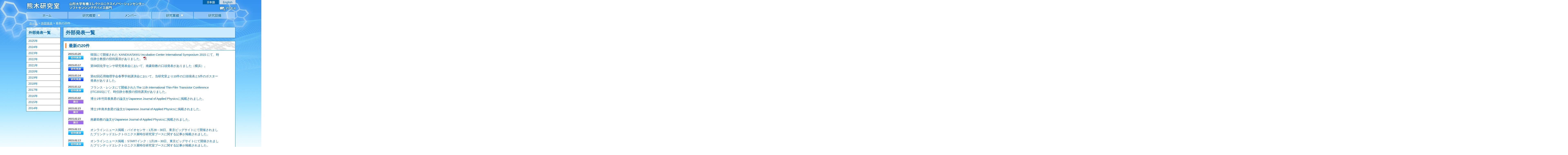

--- FILE ---
content_type: text/html; charset=UTF-8
request_url: https://tokitolabo.yz.yamagata-u.ac.jp/view.cgi?c=1&y=&page=22
body_size: 16779
content:
<!DOCTYPE html>
<html lang="ja">
<head>
<meta charset="utf-8">
<meta name="viewport" content="width=1050,user-scalable=yes,maximum-scale=1" />
<meta name="description" content="山形大学有機エレクトロニクスイノベーションセンターソフトセンシングデバイス部門 熊木研究室のホームページです。" />
<link rel="stylesheet" href="css/default.css" type="text/css" />
<script type="text/javascript" src="js/jquery.js"></script>
<script type="text/javascript" src="js/scroll.js"></script>
<script type="text/javascript" src="js/fixednav2.js"></script>
<script type="text/javascript" src="js/tab.js"></script>
<script type="text/javascript" src="js/sidenav.js"></script>
<script type="text/javascript" src="js/yuga.js" charset="utf-8"></script>
<script>
function toggle (id) {
	var target = document.getElementById(id);
	if (target.style.display == "none") {
		target.style.display = "block";
	} else {
		target.style.display = "none";
	}
}
</script>
<script>
  (function(i,s,o,g,r,a,m){i['GoogleAnalyticsObject']=r;i[r]=i[r]||function(){
  (i[r].q=i[r].q||[]).push(arguments)},i[r].l=1*new Date();a=s.createElement(o),
  m=s.getElementsByTagName(o)[0];a.async=1;a.src=g;m.parentNode.insertBefore(a,m)
  })(window,document,'script','//www.google-analytics.com/analytics.js','ga');

  ga('create', 'UA-56726404-1', 'auto');
  ga('send', 'pageview');

</script>
<link rel="shortcut icon" href="images/favicon.ico" />
<title>外部発表 最新の20件 | 熊木研究室</title>

</head>
<body>

<div id="fb-root"></div>
<script>(function(d, s, id) {
var js, fjs = d.getElementsByTagName(s)[0];
if (d.getElementById(id)) return;
js = d.createElement(s); js.id = id;
js.src = "//connect.facebook.net/en_US/all.js#xfbml=1";
fjs.parentNode.insertBefore(js, fjs);
}(document, 'script', 'facebook-jssdk'));</script>

<!-- Header Start -->
<div id="header">
<h1><a href="index.html"><img src="images/logo.png" width="585" height="58" alt="熊木研究室" /></a></h1>
<ul id="header-nav2">
<li><a href="access.html"><img src="images/access.png" width="85" height="27" alt="拠点へのアクセス" /></a></li>
</ul>
<ul id="header-nav" >
<li><a href="view.cgi"><img src="images/japanese.jpg" alt="日本語" width="78" height="21" /></a></li>
<li><a href="en/view.cgi"><img src="images/english.jpg" alt="英語" width="78" height="21" /></a></li>
</ul>
<!-- Header End -->
</div>


<!-- global-nav -->
<div id="dropmenu">
<ul>
<li><a href="index.html"><img src="images/nav/home.png" alt="ホーム" class="btn" /></a></li>
<li><a href="about.html"><img src="images/nav/about.png" alt="研究概要" class="btn" /></a>
	<ul>
	<li><a href="about.html">研究概要</a></li>
	<li><a href="about-2.html">研究テーマ</a></li>
	</ul>
</li>
<li><a href="member.cgi"><img src="images/nav/member.png" alt="メンバー" class="btn" /></a></li>
<li><a href="archive.cgi"><img src="images/nav/scholarly.png" alt="研究業績" class="btn" /></a>
	<ul>
	<li><a href="archive.cgi?c=0">学術論文</a></li>
	<li><a href="archive.cgi?c=1">国際会議</a></li>
	<li><a href="archive.cgi?c=2">国内会議・シンポジウム</a></li>
	<li><a href="archive.cgi?c=3">解説・出版等</a></li>
	</ul>
</li>
<li class="b"><a href="facilitie.html"><img src="images/nav/facilitie.png" alt="研究設備" class="btn" /></a></li>
</ul>
<!--nav--></div>

<!-- global-nav End -->

<div id="container">

<div id="pankuzu">
<ul>
<a href="index.html">ホーム</a> &gt; <a href="view.cgi?c=1">外部発表</a> &gt; 最新の20件
</ul>
</div>


<div id="wrapper" class="clearfix">

<div id="page-contents">

<div class="page-title"><h3 class="page-title">外部発表一覧</h3></div>

<div id="a-one" class="hideAnchor2"></div>

<div class="page-title2"><h3 class="page-title2">最新の20件</h3></div>

<div class="box">
<dl class="news"><dt><time datetime="2015-03-20">2015.03.20</time><br><img src="images/icon/invited_lecture.jpg" width="75" height="19" alt="招待講演" /></dt><dd class="a"><a href="uploads/20150320Kaneka.pdf">韓国にて開催された KANEKA/SKKU Incubation Center International Symposium 2015 にて、時任静士教授の招待講演がありました。</a> <img src="images/icon_pdf.jpg" style="vertical-align:baseline;"></dd>
<dt><time datetime="2015-03-17">2015.03.17</time><br><img src="images/icon/presentation.jpg" width="75" height="19" alt="研究発表" /></dt><dd class="a"><a href="view.cgi?p=180">第58回化学センサ研究発表会において、南豪助教の口頭発表がありました（横浜）。</a></dd>
<dt><time datetime="2015-03-14">2015.03.14</time><br><img src="images/icon/presentation.jpg" width="75" height="19" alt="研究発表" /></dt><dd class="a"><a href="view.cgi?p=176">第62回応用物理学会春季学術講演会において、当研究室より10件の口頭発表と5件のポスター発表がありました。</a></dd>
<dt><time datetime="2015-03-12">2015.03.12</time><br><img src="images/icon/invited_lecture.jpg" width="75" height="19" alt="招待講演" /></dt><dd class="a"><a href="https://itc2015.univ-rennes1.fr/Invited.htm">フランス・レンヌにて開催されたThe 11th International Thin-Film Transistor Conference (ITC2015)にて、時任静士教授の招待講演がありました。</a></dd>
<dt><time datetime="2015-03-02">2015.03.02</time><br><img src="images/icon/result.jpg" width="75" height="19" alt="論文" /></dt><dd class="a"><a href="http://iopscience.iop.org/1347-4065/54/4S/04DK03/">博士1年竹田泰典君の論文がJapanese Journal of Applied Physicsに掲載されました。</a></dd>
<dt><time datetime="2015-02-23">2015.02.23</time><br><img src="images/icon/result.jpg" width="75" height="19" alt="論文" /></dt><dd class="a"><a href="http://iopscience.iop.org/1347-4065/54/4S/04DK02/">博士1年南木創君の論文がJapanese Journal of Applied Physicsに掲載されました。</a></dd>
<dt><time datetime="2015-02-23">2015.02.23</time><br><img src="images/icon/result.jpg" width="75" height="19" alt="論文" /></dt><dd class="a"><a href="http://iopscience.iop.org/1347-4065/54/4S/04DK01/">南豪助教の論文がJapanese Journal of Applied Physicsに掲載されました。</a></dd>
<dt><time datetime="2015-02-13">2015.02.13</time><br><img src="images/icon/invited_lecture.jpg" width="75" height="19" alt="招待講演" /></dt><dd class="a"><a href="http://eetimes.jp/ee/articles/1501/28/news135.html">オンラインニュース掲載：バイオセンサ：1月28－30日、東京ビッグサイトにて開催されましたプリンテッドエレクトロニクス展時任研究室ブースに関する記事が掲載されました。</a></dd>
<dt><time datetime="2015-02-13">2015.02.13</time><br><img src="images/icon/invited_lecture.jpg" width="75" height="19" alt="招待講演" /></dt><dd class="a"><a href=" http://eetimes.jp/ee/articles/1502/03/news136.html">オンラインニュース掲載：STARTインク：1月28－30日、東京ビッグサイトにて開催されましたプリンテッドエレクトロニクス展時任研究室ブースに関する記事が掲載されました。</a></dd>
<dt><time datetime="2015-02-10">2015.02.10</time><br><img src="images/icon/invited_lecture.jpg" width="75" height="19" alt="招待講演" /></dt><dd class="a"><a href="http://www.e-jisso.jp/">2015年2月10日（火）開催の エレクトロニクス実装学会第61回セミナー にて、時任静士先生の招待講演「微細印刷技術の進展とフレキシブル有機デバイスへの応用展開」がありました。</a></dd>
<dt><time datetime="2015-02-09">2015.02.09</time><br><img src="images/icon/result.jpg" width="75" height="19" alt="論文" /></dt><dd class="a"><a href="http://scitation.aip.org/content/aip/journal/apl/106/5/10.1063/1.4907317">修士1年塩飽黎君の論文が、Applied Physics Letters に掲載されました。</a></dd>
<dt><time datetime="2015-01-28">2015.01.28</time><br><img src="images/icon/presentation.jpg" width="75" height="19" alt="研究発表" /></dt><dd class="a"><a href="http://www.printable-electronics.com/">2015年1月28-30日、 Printable Electronics 2015 に、当研究室のブースを開設いたしました。</a></dd>
<dt><time datetime="2015-01-16">2015.01.16</time><br><img src="images/icon/invited_lecture.jpg" width="75" height="19" alt="招待講演" /></dt><dd class="a"><a href="uploads/150116tokito.pdf">2015年1月16日（金）、 柔軟媒体ハンドリング技術及び応用プロセスに関する調査研究分科会(2)特別講演会 において、時任静士先生の特別講演「エレクトロニクス応用を目指した印刷技術の革新」がありました。</a> <img src="images/icon_pdf.jpg" style="vertical-align:baseline;"></dd>
<dt><time datetime="2015-01-16">2015.01.16</time><br><img src="images/icon/invited_lecture.jpg" width="75" height="19" alt="招待講演" /></dt><dd class="a"><a href="http://www.printedelectronics.jp/schedule/#a-1104">2015年1月16日（金）、 第4回プリンテッドエレクトロニクス研究会 において、福田憲二郎先生の招待講演「全印刷型有機集積回路～高性能化、高均一化、軽量化への取り組み～」がありました。</a></dd>
<dt><time datetime="2015-01-16">2015.01.16</time><br><img src="images/icon/invited_lecture.jpg" width="75" height="19" alt="招待講演" /></dt><dd class="a"><a href="http://www.johokiko.co.jp/seminar_chemical/AC150163.php">2015年1月16日（金）、 情報機構主催の技術セミナー において、熊木大介先生の招待講演「フレキシブル有機デバイスに向けた印刷プロセスと高性能化技術」がありました。</a></dd>
<dt><time datetime="2015-01-16">2015.01.16</time><br><img src="images/icon/invited_lecture.jpg" width="75" height="19" alt="招待講演" /></dt><dd class="a"><a href="http://www.printedelectronics.jp/schedule/#a-1104">2015年1月16日（金）、 第4回プリンテッドエレクトロニクス研究会 において、福田憲二郎先生の招待講演「全印刷型有機集積回路～高性能化、高均一化、軽量化への取り組み～」がありました。</a></dd>
<dt><time datetime="2015-01-15">2015.01.15</time><br><img src="images/icon/books.jpg" width="75" height="19" alt="著書" /></dt><dd class="a"><a href="uploads/141212tokito_cmc.pdf">シーエムシー出版より時任静士先生監修の次世代プリンテッドエレクトロニクス技術が刊行されました。</a> <img src="images/icon_pdf.jpg" style="vertical-align:baseline;"></dd>
<dt><time datetime="2015-01-07">2015.01.07</time><br><img src="images/icon/invited_lecture.jpg" width="75" height="19" alt="招待講演" /></dt><dd class="a">生体ナノ計測研究グループセミナーにおいて、南豪先生の招待講演「有機トランジスタを用いたバイオセンサと化学センサの基盤研究」がありました。</dd>
<dt><time datetime="2015-01-05">2015.01.05</time><br><img src="images/icon/articles.jpg" width="75" height="19" alt="総説・解説" /></dt><dd class="a">Chemical Sensors Vol.30, pp152-153に南豪先生の解説、「第57回化学センサ研究発表会レポート」が掲載されました。</dd>
<dt><time datetime="2015-01-05">2015.01.05</time><br><img src="images/icon/articles.jpg" width="75" height="19" alt="総説・解説" /></dt><dd class="a">Chemical Sensors Vol.30, pp139-148に南豪先生、南木創君、時任静士先生執筆の総説「有機トランジスタ構造を用いたバイオセンサと化学センサの基盤研究」が掲載されました。</dd>
</dl>
<div style="padding: 20px 10px 10px 10px;">
<b>505</b>件中<b>421 ～ 440</b>件を表示しています。<br />
<a href="view.cgi?c=1&y=&page=21">前へ</a> <a href="view.cgi?c=1&y=&page=1">1</a> <a href="view.cgi?c=1&y=&page=2">2</a> <a href="view.cgi?c=1&y=&page=3">3</a> <a href="view.cgi?c=1&y=&page=4">4</a> <a href="view.cgi?c=1&y=&page=5">5</a> <a href="view.cgi?c=1&y=&page=6">6</a> <a href="view.cgi?c=1&y=&page=7">7</a> <a href="view.cgi?c=1&y=&page=8">8</a> <a href="view.cgi?c=1&y=&page=9">9</a> <a href="view.cgi?c=1&y=&page=10">10</a> <a href="view.cgi?c=1&y=&page=11">11</a> <a href="view.cgi?c=1&y=&page=12">12</a> <a href="view.cgi?c=1&y=&page=13">13</a> <a href="view.cgi?c=1&y=&page=14">14</a> <a href="view.cgi?c=1&y=&page=15">15</a> <a href="view.cgi?c=1&y=&page=16">16</a> <a href="view.cgi?c=1&y=&page=17">17</a> <a href="view.cgi?c=1&y=&page=18">18</a> <a href="view.cgi?c=1&y=&page=19">19</a> <a href="view.cgi?c=1&y=&page=20">20</a> <a href="view.cgi?c=1&y=&page=21">21</a> <b>22</b> <a href="view.cgi?c=1&y=&page=23">23</a> <a href="view.cgi?c=1&y=&page=24">24</a> <a href="view.cgi?c=1&y=&page=25">25</a> <a href="view.cgi?c=1&y=&page=26">26</a>  <a href="view.cgi?c=1&y=&page=23">次へ</a>
</div>

</div>

</div>

<div id="page-side">
<div class="title"><a href="javascript:void(0);" onclick="toggle('theme');return false;"><h3 class="side-title">外部発表一覧</h3></a></div>
<ul class="side" id="theme">
<li><p class="side2"><a href="view.cgi?c=1&y=2025">2025年</a></p></li>
<li><p class="side2"><a href="view.cgi?c=1&y=2024">2024年</a></p></li>
<li><p class="side2"><a href="view.cgi?c=1&y=2023">2023年</a></p></li>
<li><p class="side2"><a href="view.cgi?c=1&y=2022">2022年</a></p></li>
<li><p class="side2"><a href="view.cgi?c=1&y=2021">2021年</a></p></li>
<li><p class="side2"><a href="view.cgi?c=1&y=2020">2020年</a></p></li>
<li><p class="side2"><a href="view.cgi?c=1&y=2019">2019年</a></p></li>
<li><p class="side2"><a href="view.cgi?c=1&y=2018">2018年</a></p></li>
<li><p class="side2"><a href="view.cgi?c=1&y=2017">2017年</a></p></li>
<li><p class="side2"><a href="view.cgi?c=1&y=2016">2016年</a></p></li>
<li><p class="side2"><a href="view.cgi?c=1&y=2015">2015年</a></p></li>
<li><p class="side2"><a href="view.cgi?c=1&y=2014">2014年</a></p></li>

</ul>
</div>


<div class="clear"></div>

<!-- wrapper -->
</div>

<!-- Start scroll　-->
<div class="pagetop">
<p><a href="#header"><img src="images/pagetop.png" width="45" height="45" alt="PAGETOP" /></a></p>
</div>

<!-- End scroll　-->

<!-- Container End -->
</div>

<div id="footer-bg">
<div id="footer">

<div id="footer_wrap">

<div class="footer01">
<h3>研究概要</h3>
<div class="para">
<span><a href="about.html">研究概要</a></span><br />
<span><a href="about-2.html">研究テーマ</a></span>
</div>
<!-- end .footer01 -->
</div>

<div class="footer01">
<h3><a href="member.cgi">メンバー</a></h3>
<div class="para">
<span><a href="member.cgi?c=0">スタッフ</a></span><br />
<span><a href="member.cgi?c=2">客員・産学連携教授</a></span><br />
<span><a href="member.cgi?c=3">産学連携研究員</a></span>
</div>
<!-- end .footer01 -->
</div>

<div class="footer01">
<h3><a href="archive.cgi">研究業績</a></h3>
<div class="para">
<span><a href="archive.cgi?c=0">学術論文</a></span><br />
<span><a href="archive.cgi?c=1">国際会議</a></span><br />
<span><a href="archive.cgi?c=2">国内会議・シンポジウム</a></span><br />
<span><a href="archive.cgi?c=3">解説・出版等</a></span>
</div>
<!-- end .footer01 -->
</div>

<div class="footer01">
<h3><a href="facilitie.html">研究設備</a></h3>
<!-- end .footer01 -->
</div>

<div class="footer01">
<h3><a href="mailto:soft-sensing.yz.yamagata-u.ac.jp?subject=お問い合わせ">お問い合わせ</a></h3>
<div class="para">
<span>soft-sensing&lt;at&gt;gp.yz.yamagata-u.ac.jp</span><br /><br />
<span>※迷惑メール対策で&lt;at&gt;と表示しています。@に変換してお送りください。</span>
</span>
</div>
<!-- end .footer01 -->
</div>

<div class="footer01">
<h3><a href="access.html">アクセス</a></h3>
<!-- end .footer01 -->
</div>

<!-- Footer_wrap End-->

<div class="clear"></div>
</div>

<!-- Footer End -->
</div>
</div>

<div id="footer-bg2">

<div class="footer-address">

<div class="footer-right">
<p class="address">Copyright &copy; Yamagata University. All Rights Reserved.</p>
</div>

<ul class="snsb">
<li><script>!function(d,s,id){var js,fjs=d.getElementsByTagName(s)[0],p=/^http:/.test(d.location)?'http':'https';if(!d.getElementById(id)){js=d.createElement(s);js.id=id;js.src=p+'://platform.twitter.com/widgets.js';fjs.parentNode.insertBefore(js,fjs);}}(document, 'script', 'twitter-wjs');</script>
<a href="https://twitter.com/share" class="twitter-share-button" data-lang="ja">ツイート</a></li>
<li><div class="fb-like" data-href="http://tokitolabo.yz.yamagata-u.ac.jp/" data-layout="button_count" data-action="like" data-show-faces="false" data-share="false"></div></li>
</ul>

</div>

</div>


</body>
</html>


--- FILE ---
content_type: text/css
request_url: https://tokitolabo.yz.yamagata-u.ac.jp/css/default.css
body_size: 98
content:
@charset "UTF-8";

/* Start of Mac IE hack \*/

@import "reset.css";
@import "base.css";
@import "layout.css";
@import "module.css";
@import "tab.css";

/* End of Mac IE hack */


--- FILE ---
content_type: text/css
request_url: https://tokitolabo.yz.yamagata-u.ac.jp/css/reset.css
body_size: 1097
content:
@charset "utf-8";

body {
	margin: 0;
	padding: 0;
}

ins,del {
	display: block;
}

p ins,p del,
ul ins,ul del,
ol ins,ol del,
dl ins,dl del,
table ins,table del {
	display: inline;
}

div,
dl,dt,dd,ul,li,ol,
h1,h2,h3,h4,h5,h6,
pre,
form,fieldset,
table,thead,tbody,tfoot,caption,th,td {
	margin: 0;
	padding: 0; /* p,blockquote, */
}

table {
	border-collapse: collapse;
	border-spacing: 0;
}

fieldset,
img {
	border: 0 none;
}

abbr,acronym {
	border-bottom: 1px dashed;
}

h1,h2,h3,h4,h5,h6 {
	font-size: 100%;
}

strong {
	font-weight: bold;
}

em {
	font-style: normal;
}

address,
caption,
cite,
code,
dfn,
th,
var {
	font-style: normal;
	font-weight: normal;
}

select,
input,
textarea {
	font-size: 100%;
	font-weight: normal;
}

var,code,samp,kbd {
	font-family: monospace;
}

html {
	overflow: scroll;
	overflow: -moz-scrollbars-vertical;
}

textarea {
	overflow: auto;
}

caption,
th {
	text-align: left;
}

a,
input[type="submit"] {
	cursor: pointer;
}

img {
	vertical-align: middle;
}

a,
a span {
	text-decoration: none;
}

a:hover,
a:hover span,
a.current {
	text-decoration: none;
}

a:active {
	text-decoration: none;
}

a:active,
a:focus {
	outline: none;
}

--- FILE ---
content_type: text/css
request_url: https://tokitolabo.yz.yamagata-u.ac.jp/css/module.css
body_size: 633
content:
@charset "utf-8";

/* @group css hack
----------------------------------------------------------------------*/

div#wrapper:after {
	content: ".";
	display: block;
	height: 0;
	clear: both;
	visibility: hidden;
}

div#wrapper {
	display: inline-block;
	min-height: 1%;  /* for IE 7*/
}

/* Hides from IE-mac \*/

* html div#wrapper {
	height: 1%;
}

div#wrapper {
	display: block;
}

/* End hide from IE-mac */

.clearfix:after {
	content: ".";
	display: block;
	height: 0;
	clear: both;
	visibility: hidden;
}

.clearfix {
	display: inline-block;
	min-height: 1%;  /* for IE 7*/
}

/* Hides from IE-mac \*/

* html .clearfix {
	height: 1%;
}

.clearfix {
	display: block;
}

/* End hide from IE-mac */

/* @end */

--- FILE ---
content_type: text/css
request_url: https://tokitolabo.yz.yamagata-u.ac.jp/css/tab.css
body_size: 3042
content:
/* top */

.top-tab-box ul {
	width: 785px;
	padding: 0;
	margin: 0;
	list-style: none;  
}
  
.top-tab-box ul li {
	margin-right:3px;
	float:left;
	display:inline;
	font: 12px;
}
  
.top-tab-box ul li a img {
	outline:none;
	border:none; 
	padding: 0;
	margin: 0;
}
  
.top-tab-box div {
	display:none;
	width: 785px;
	border-top: 1px solid #fff;  
	border-bottom: 1px solid #ccc;  
	border-right: 1px solid #ccc;  
	border-left: 1px solid #ccc;  
	background: #fff;
}

.top-tab-box {
	margin-top: -50px;
	margin-left: -20px;
	margin-bottom: 10px;
	float: left;
}

span.tab-bar {
	position: absolute;
	color: #0462aa;
	font-weight: bold;
	font-size: 12px;
	top: 14px;
	left: 13px;
}

span.tab-bar2 {
	position: absolute;
	color: #0462aa;
	font-weight: bold;
	font-size: 12px;
	top: 14px;
	left: 145px;
}

span.tab-bar3 {
	position: absolute;
	color: #0462aa;
	font-weight: bold;
	font-size: 12px;
	top: 14px;
	left: 270px;
}

span.tab-bar4 {
	position: absolute;
	color: #0462aa;
	font-weight: bold;
	font-size: 12px;
	top: 14px;
	left: 395px;
}

span.tab-bar5 {
	position: absolute;
	color: #0462aa;
	font-weight: bold;
	font-size: 12px;
	top: 14px;
	left: 520px;
}

span.tab-bar6 {
	position: absolute;
	color: #0462aa;
	font-weight: bold;
	font-size: 12px;
	top: 14px;
	left: 650px;
}

/* member */

.member-tab-box {
	position: relative;
	margin: 0 auto;
	width: 758px;
}

.member-tab-box ul {
	width: 760px;
	padding: 0;
	margin: 0;
	list-style: none;  
}

.member-tab-box ul li {
	display: block;
	float: left;
	position: relative;
	width: 189px;
	height: 45px;
	overflow: hidden;
	text-overflow: ellipsis;
	white-space: nowrap;
	font-size: 12px;
}

.member-tab-box ul li a span {
	position: absolute;
	top: 14px;
	left: 20px;
	color: #0462aa;
	font-weight: bold;
	font-size: 12px;
}

.member-tab-box ul li a img {
	outline: none;
	border: none; 
	padding: 0;
	margin: 0;
}
  
.member-tab-box div {
	display: none;
	width: 758px;
	background: #fff;
}

.member-tab-box dl {
	padding: 0;
	margin: 0 0 10px 0;
}

.member-tab-box dl dt {
	color: #002753;
	font-weight: bold;
}

.member-tab-box dl dd {
}

/* archive */

.archive-tab-box ul {
	width: 844px;
	padding: 0;
	margin: 0;
	list-style: none;  
}
  
.archive-tab-box ul li {
	margin-right:0;
	float:left;
	display:inline;
	font: 12px;
}
  
.archive-tab-box ul li a img {
	outline:none;
	border:none; 
	padding: 0;
	margin: 0;
}
  
.archive-tab-box div {
	display:none;
	width: 841px;
	border-top: 1px solid #0562a8;  
	border-bottom: 1px solid #0562a8;  
	border-right: 1px solid #0562a8;  
	border-left: 1px solid #0562a8;  
	background: #fff;
}

.archive-tab-box {
	margin-top: 20px;
	margin-bottom: 10px;
	float: left;
}

.clearFix:after {
	display:block;
	clear:both;
	height:0;
	visibility:hidden;
	content:".";
	zoom:1;  
}

/* results */

table.results {
	width: 790px;
	margin: 6px auto;
}

table.results th.a {
	width: 32px;
	background: #c1e6fd;
	text-align: center;
	font-size: 18px;
	font-weight: bold;
	color: #0462aa;
}

table.results td {
	padding-left: 5px;
}

p.results {
	margin: 5px 0;
	font-size: 13px;
}

span.blue-top {
	color: #0462aa;
}


--- FILE ---
content_type: application/javascript
request_url: https://tokitolabo.yz.yamagata-u.ac.jp/js/tab.js
body_size: 4287
content:
$(function(){  
        var handler = $('ul#nav li a');  
        var url = document.URL;  
        var urlId = url.substr(url.lastIndexOf('#'));  
        var urlIdJudgment = urlId.lastIndexOf('#');  
		//初期セット
        $('ul#nav').each(function(){  
            $('#tab-box > div:first').show();  

			if($('ul#nav li').hasClass('active')){
				//初期状態ON
                var imgSrc = $('ul#nav li.active img').attr('src');
                var imgDot = imgSrc.lastIndexOf('.');  
                var onSrc = imgSrc.substr(0, imgDot) + '_o' + imgSrc.substr(imgDot, 4);  
                $('ul#nav li.active img').attr('src',onSrc).addClass('tab-on');
				
	            // コンテンツの切り替え
                var clickAttr = $('ul#nav li.active a').attr('href');
           	    $('#tab-box > div:visible').hide();  
   	            var showDiv = '#tab-box div' + clickAttr;  
      	        $(showDiv).show();
			}else{
				//初期状態ON
                var imgSrc = $('ul#nav li:first img').attr('src');  
                var imgDot = imgSrc.lastIndexOf('.');  
                var onSrc = imgSrc.substr(0, imgDot) + '_o' + imgSrc.substr(imgDot, 4);  
                $('ul#nav li:first img').attr('src',onSrc).addClass('tab-on');  
				//初期状態OFF
                var imgSrc2 = $('ul#nav li:last img').attr('src').replace(/_o/g, "");  
                var imgDot2 = imgSrc2.lastIndexOf('.');  
                var onSrc2 = imgSrc2.substr(0, imgDot2) + imgSrc2.substr(imgDot2, 4);
				$('ul#nav li:last img').attr('src',onSrc2)								
			}

        });
		
        // クリック時の動作  
        handler.click(function() {  
            // クリックしたタブ画像をオンの状態に
            if($(this).children('img').attr('class').search(/tab-on/) >= 0){
                // 何度もクリックした場合もタブ画像をオンの状態に  
	                var imgSrc = $(this).children('img').attr('src').replace(/_o/g, "");  
    	            var imgDot = imgSrc.lastIndexOf('.');  
        	        var onSrc = imgSrc.substr(0, imgDot) + '_o' + imgSrc.substr(imgDot, 4);  
            	    $(this).children('img').attr('src',onSrc);  
                	return false;				
			}else{
	            // コンテンツの切り替え
    	        var clickAttr = $(this).attr('href');

        	    var showAttr = '#' + $('#tab-box > div:visible').attr('id');
	            if(clickAttr !== showAttr) {  
		            var imgSrc = $(this).children('img').attr('src').replace(/_o/g, "");  
    		        var imgDot = imgSrc.lastIndexOf('.');
        		    var onSrc = imgSrc.substr(0, imgDot) + '_o' + imgSrc.substr(imgDot, 4);  
	        	    $(this).children('img').attr('src',onSrc);
	            	// タブ画像の切り替え  
	    	        var imgOff = $('ul#nav li img.tab-on').attr('src').replace(/_o/g, "");
    	    	    $('ul#nav li img.tab-on').attr('src',imgOff);  
        	    	$('ul#nav li img').removeClass('tab-on'); 
	        	    $(this).children('img').addClass('tab-on');

		            // コンテンツの切り替え  
            	    $('#tab-box > div:visible').hide();  
    	            var showDiv = '#tab-box div' + clickAttr;  
        	        $(showDiv).show();  
            	    return false;  
	            }else {  
                // 何度もクリックした場合もタブ画像をオンの状態に  
	                var imgSrc = $(this).children('img').attr('src').replace(/_o/g, "");  
    	            var imgDot = imgSrc.lastIndexOf('.');  
        	        var onSrc = imgSrc.substr(0, imgDot) + '_o' + imgSrc.substr(imgDot, 4);  
            	    $(this).children('img').attr('src',onSrc);  
                	return false;  
            	}
			}  
        });
    // ロールオーバー  
    handler.hover(function() {
            var imgSrc = $(this).children('img').attr('src').replace(/_o/g, "");  
            var imgDot = imgSrc.lastIndexOf('.');  
            var onSrc = imgSrc.substr(0, imgDot) + '_o' + imgSrc.substr(imgDot, 4);  
            $(this).children('img').attr('src',onSrc);
    }, function() {
		
        if($(this).children('img').attr('class').search(/tab-on/) >= 0){
		}else{
            var imgOff = $(this).children('img').attr('src').replace(/_o/g, "");
            $(this).children('img').attr('src',imgOff);  
		}
    });  
});


--- FILE ---
content_type: application/javascript
request_url: https://tokitolabo.yz.yamagata-u.ac.jp/js/fixednav2.js
body_size: 1273
content:

/*********************************************************************
Copyright (C) 2009 WEB DESIGN LAB (http://www.webdlab.com/)
Licensed under the MIT License:
http://www.opensource.org/licenses/mit-license.php
*********************************************************************/

/*--------------------------------------------------------------------

--------------------------------------------------------------------*/

var ua = navigator.userAgent;
if (ua.indexOf('iPhone') != -1 || ua.indexOf('iPad') != -1 || ua.indexOf('iPod') != -1 || ua.indexOf('Android') != -1) {
//iPhone�AiPad�AiPod�AAndroid�̏ꍇ�������Ȃ��B
}
else{
//����ȊO�̏ꍇ��nav���g�b�v�Œ�B

$(function() {
var nav = $('#dropmenu');
var navTop = nav.offset().top;
$(window).scroll(function () {
var winTop = $(this).scrollTop();
if (winTop >= navTop) {
nav.css({
'position': 'fixed',
'top':'0',
'background': '#3693f0',
'z-index': '1000',
'width': '100%',
'text-align': 'center',
'padding': '2px 0 3px 0'
});
} else if (winTop <= navTop) {
nav.css({
'position': 'static',
'top': '',
'background': '',
'padding': '0'
});
}
});
});
//�h���b�v�_�E�����j���[
//$(function() {
//var nav = $('#nav');
//var navTop = nav.offset().top;
//$('li', nav).hover(function(){
//$('ul',this).stop().slideDown('fast');
//},
//function(){
//$('ul',this).stop().slideUp('fast');
//});
//});
}


--- FILE ---
content_type: application/javascript
request_url: https://tokitolabo.yz.yamagata-u.ac.jp/js/scroll.js
body_size: 683
content:
$(function(){
    var side = $("#side");
    var main = $("#main");
    var min_move = main.offset().top;
    var max_move = main.offset().top + main.height() - side.height() - 2*parseInt(side.css("top") );
    var margin_bottom = max_move - min_move    ;
 
    $(window).bind("scroll", function() {
        var wst =  $(window).scrollTop();
        if( wst > min_move && wst < max_move ){
            var margin_top = wst - min_move ;
            side.animate({"margin-top": margin_top},{duration:600,queue:false});
        }else if( wst < min_move ){
            side.animate({"margin-top":0},{duration:600,queue:false});
        }else if( wst > max_move ){
            side.animate({"margin-top":margin_bottom},{duration:600,queue:false});
        }
    });   
});

--- FILE ---
content_type: application/javascript
request_url: https://tokitolabo.yz.yamagata-u.ac.jp/js/sidenav.js
body_size: 2616
content:
$(function(){
	
	//固定する要素
	var box = $('#page-side');
	//上の間隔
	var topMarge = box.offset().top;
	//下の間隔調整用
	var bottomMarge = 0;
//////////////////////////////////////////
	var boxOffset = box.offset();
	var boxSize = {"width": box.width(), "height": box.height()};
	var footerOffset = $("#footer").offset();
	var stopPosition = footerOffset.top - boxSize.height - boxOffset.top - bottomMarge;
	var uaInfo = navigator.userAgent;
	var winHeight = $(window).height();
	
	$(window).bind('scroll resize load' , function() {
			var scrollOffset = $(this).scrollTop() || document.body.scrollTop;
			fixedStart(scrollOffset);
			fixedEnd(scrollOffset);
			fixedNo(scrollOffset);
	});
//////////////////////////////////////////
//スクロール時
	function fixedStart(scrollOffset){
	var winSize = $(window).width();

	if(scrollOffset + topMarge > boxOffset.top) {
		box.css({
		"position": "fixed",
		"top": 50,
		'float': 'none'
		});
		if(uaInfo.match('MSIE 6.0')){
			box.css({
			"position": "relative",
			"top": scrollOffset - boxOffset.top + topMarge
			});
		}
		$("#a-one").removeClass("hideAnchor2");
		$("#a-one").addClass("hideAnchor");
		$("#a-two").removeClass("hideAnchor2");
		$("#a-two").addClass("hideAnchor");
		$("#a-three").removeClass("hideAnchor2");
		$("#a-three").addClass("hideAnchor");
		$("#a-four").removeClass("hideAnchor2");
		$("#a-four").addClass("hideAnchor");
		$("#a-five").removeClass("hideAnchor2");
		$("#a-five").addClass("hideAnchor");

	}
};
//////////////////////////////////////////
//下までいった時
	function fixedEnd(scrollOffset){
		var end_height = scrollOffset + boxSize.height + 200;

		if(end_height > footerOffset.top) {
			box.css({
			"position": "relative",
			"top": stopPosition,
			'float': 'none'
			});
			if(uaInfo.match('MSIE 6.0')){
				box.css({
				"position": "relative",
				"top": stopPosition
				});
			}
		}
	};
//////////////////////////////////////////
//上に戻った時
	function fixedNo(scrollOffset){
		if((scrollOffset + topMarge == boxOffset.top)){
			if(uaInfo.match('MSIE 6.0')){
				box.css({
				"position": "static",
				'top': 10
				});
			}
			else{
			box.css({
				"position": "relative",
				"top": 10,
				'float': 'none'
				});
			}
			$("#a-one").removeClass("hideAnchor");
			$("#a-one").addClass("hideAnchor2");
			$("#a-two").removeClass("hideAnchor");
			$("#a-two").addClass("hideAnchor2");
			$("#a-three").removeClass("hideAnchor");
			$("#a-three").addClass("hideAnchor2");
			$("#a-four").removeClass("hideAnchor");
			$("#a-four").addClass("hideAnchor2");
			$("#a-five").removeClass("hideAnchor");
			$("#a-five").addClass("hideAnchor2");
					
		}
	};
});


--- FILE ---
content_type: text/plain
request_url: https://www.google-analytics.com/j/collect?v=1&_v=j102&a=1337246563&t=pageview&_s=1&dl=https%3A%2F%2Ftokitolabo.yz.yamagata-u.ac.jp%2Fview.cgi%3Fc%3D1%26y%3D%26page%3D22&ul=en-us%40posix&dt=%E5%A4%96%E9%83%A8%E7%99%BA%E8%A1%A8%20%E6%9C%80%E6%96%B0%E3%81%AE20%E4%BB%B6%20%7C%20%E7%86%8A%E6%9C%A8%E7%A0%94%E7%A9%B6%E5%AE%A4&sr=1280x720&vp=1280x720&_u=IEBAAEABAAAAACAAI~&jid=578105306&gjid=605095827&cid=1991395782.1768749586&tid=UA-56726404-1&_gid=147255181.1768749586&_r=1&_slc=1&z=1214945886
body_size: -454
content:
2,cG-K3GX7EY45P